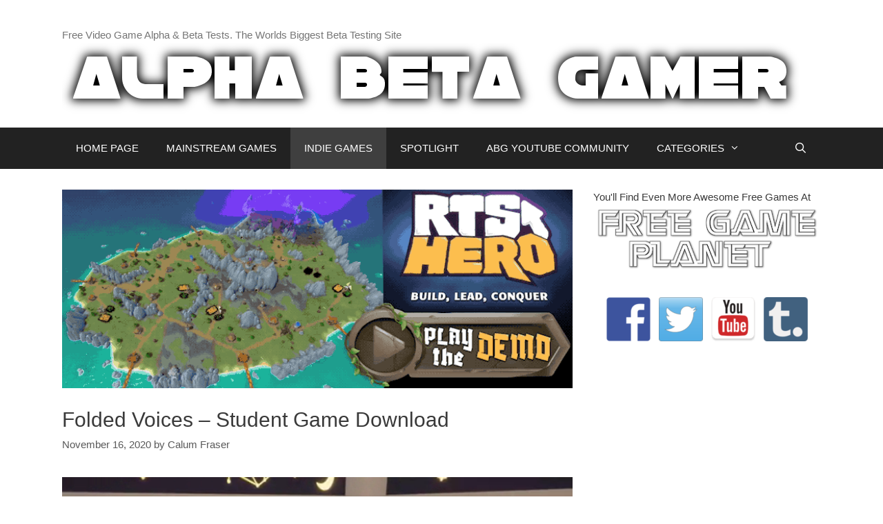

--- FILE ---
content_type: text/html; charset=UTF-8
request_url: https://www.alphabetagamer.com/folded-voices-student-game-download/
body_size: 12257
content:
<!DOCTYPE html><html dir=ltr lang=en-US prefix="og: https://ogp.me/ns#"><head><meta charset="UTF-8"><title>Folded Voices – Student Game Download | Alpha Beta Gamer</title><meta name="description" content="Folded Voices is a wonderful and uplifting little precision flying game where you attempt to pilot a paper plane through a children’s hospital to reach your friend. Created by a group of 12 students from Playgroundsquad Sweden, Folded Voices is a relaxing and wholesome little flying game wset in a large childrens hospital where you"><meta name="robots" content="max-image-preview:large"><meta name="keywords" content="download,folded voices,folded voices download,folded voices game,free games,indie games"><link rel=canonical href=https://www.alphabetagamer.com/folded-voices-student-game-download/ ><meta name="generator" content="All in One SEO (AIOSEO) 4.7.1.1"><meta property="og:locale" content="en_US"><meta property="og:site_name" content="Alpha Beta Gamer | Free Video Game Alpha &amp; Beta Tests. The Worlds Biggest Beta Testing Site"><meta property="og:type" content="article"><meta property="og:title" content="Folded Voices – Student Game Download | Alpha Beta Gamer"><meta property="og:description" content="Folded Voices is a wonderful and uplifting little precision flying game where you attempt to pilot a paper plane through a children’s hospital to reach your friend. Created by a group of 12 students from Playgroundsquad Sweden, Folded Voices is a relaxing and wholesome little flying game wset in a large childrens hospital where you"><meta property="og:url" content="https://www.alphabetagamer.com/folded-voices-student-game-download/"><meta property="og:image" content="https://www.alphabetagamer.com/wp-content/uploads/2020/11/Folded-Voices-game-download.jpg"><meta property="og:image:secure_url" content="https://www.alphabetagamer.com/wp-content/uploads/2020/11/Folded-Voices-game-download.jpg"><meta property="og:image:width" content="650"><meta property="og:image:height" content="366"><meta property="article:published_time" content="2020-11-16T15:33:53+00:00"><meta property="article:modified_time" content="2020-11-16T15:34:02+00:00"><meta property="article:publisher" content="https://www.facebook.com/AlphaBetaGamer/"><meta name="twitter:card" content="summary"><meta name="twitter:site" content="@gameralphabeta"><meta name="twitter:title" content="Folded Voices – Student Game Download | Alpha Beta Gamer"><meta name="twitter:description" content="Folded Voices is a wonderful and uplifting little precision flying game where you attempt to pilot a paper plane through a children’s hospital to reach your friend. Created by a group of 12 students from Playgroundsquad Sweden, Folded Voices is a relaxing and wholesome little flying game wset in a large childrens hospital where you"><meta name="twitter:creator" content="@gameralphabeta"><meta name="twitter:image" content="https://www.alphabetagamer.com/wp-content/uploads/2020/11/Folded-Voices-game-download.jpg"> <script type=application/ld+json class=aioseo-schema>{"@context":"https:\/\/schema.org","@graph":[{"@type":"Article","@id":"https:\/\/www.alphabetagamer.com\/folded-voices-student-game-download\/#article","name":"Folded Voices \u2013 Student Game Download | Alpha Beta Gamer","headline":"Folded Voices &#8211; Student Game Download","author":{"@id":"https:\/\/www.alphabetagamer.com\/author\/calum-fraser\/#author"},"publisher":{"@id":"https:\/\/www.alphabetagamer.com\/#organization"},"image":{"@type":"ImageObject","url":"https:\/\/www.alphabetagamer.com\/wp-content\/uploads\/2020\/11\/Folded-Voices-game-download.jpg","width":650,"height":366},"datePublished":"2020-11-16T15:33:53+00:00","dateModified":"2020-11-16T15:34:02+00:00","inLanguage":"en-US","mainEntityOfPage":{"@id":"https:\/\/www.alphabetagamer.com\/folded-voices-student-game-download\/#webpage"},"isPartOf":{"@id":"https:\/\/www.alphabetagamer.com\/folded-voices-student-game-download\/#webpage"},"articleSection":"Arcade, Download, Indie, Student Project Games, download, Folded Voices, Folded Voices download, Folded Voices game, free games, indie games"},{"@type":"BreadcrumbList","@id":"https:\/\/www.alphabetagamer.com\/folded-voices-student-game-download\/#breadcrumblist","itemListElement":[{"@type":"ListItem","@id":"https:\/\/www.alphabetagamer.com\/#listItem","position":1,"name":"Home","item":"https:\/\/www.alphabetagamer.com\/","nextItem":"https:\/\/www.alphabetagamer.com\/folded-voices-student-game-download\/#listItem"},{"@type":"ListItem","@id":"https:\/\/www.alphabetagamer.com\/folded-voices-student-game-download\/#listItem","position":2,"name":"Folded Voices - Student Game Download","previousItem":"https:\/\/www.alphabetagamer.com\/#listItem"}]},{"@type":"Organization","@id":"https:\/\/www.alphabetagamer.com\/#organization","name":"Alpha Beta Gamer","description":"Free Video Game Alpha & Beta Tests. The Worlds Biggest Beta Testing Site","url":"https:\/\/www.alphabetagamer.com\/","logo":{"@type":"ImageObject","url":"https:\/\/www.alphabetagamer.com\/wp-content\/uploads\/2020\/07\/abg-logo.jpg","@id":"https:\/\/www.alphabetagamer.com\/folded-voices-student-game-download\/#organizationLogo","width":341,"height":341},"image":{"@id":"https:\/\/www.alphabetagamer.com\/folded-voices-student-game-download\/#organizationLogo"},"sameAs":["https:\/\/www.facebook.com\/AlphaBetaGamer\/","https:\/\/twitter.com\/gameralphabeta","https:\/\/www.instagram.com\/alpha_beta_gamer\/?hl=en","https:\/\/www.youtube.com\/channel\/UCXKNiazqmuUi9CeX_kyDpjw","https:\/\/alpha-beta-gamer.tumblr.com\/"]},{"@type":"Person","@id":"https:\/\/www.alphabetagamer.com\/author\/calum-fraser\/#author","url":"https:\/\/www.alphabetagamer.com\/author\/calum-fraser\/","name":"Calum Fraser"},{"@type":"WebPage","@id":"https:\/\/www.alphabetagamer.com\/folded-voices-student-game-download\/#webpage","url":"https:\/\/www.alphabetagamer.com\/folded-voices-student-game-download\/","name":"Folded Voices \u2013 Student Game Download | Alpha Beta Gamer","description":"Folded Voices is a wonderful and uplifting little precision flying game where you attempt to pilot a paper plane through a children\u2019s hospital to reach your friend. Created by a group of 12 students from Playgroundsquad Sweden, Folded Voices is a relaxing and wholesome little flying game wset in a large childrens hospital where you","inLanguage":"en-US","isPartOf":{"@id":"https:\/\/www.alphabetagamer.com\/#website"},"breadcrumb":{"@id":"https:\/\/www.alphabetagamer.com\/folded-voices-student-game-download\/#breadcrumblist"},"author":{"@id":"https:\/\/www.alphabetagamer.com\/author\/calum-fraser\/#author"},"creator":{"@id":"https:\/\/www.alphabetagamer.com\/author\/calum-fraser\/#author"},"image":{"@type":"ImageObject","url":"https:\/\/www.alphabetagamer.com\/wp-content\/uploads\/2020\/11\/Folded-Voices-game-download.jpg","@id":"https:\/\/www.alphabetagamer.com\/folded-voices-student-game-download\/#mainImage","width":650,"height":366},"primaryImageOfPage":{"@id":"https:\/\/www.alphabetagamer.com\/folded-voices-student-game-download\/#mainImage"},"datePublished":"2020-11-16T15:33:53+00:00","dateModified":"2020-11-16T15:34:02+00:00"},{"@type":"WebSite","@id":"https:\/\/www.alphabetagamer.com\/#website","url":"https:\/\/www.alphabetagamer.com\/","name":"Alpha Beta Gamer","description":"Free Video Game Alpha & Beta Tests. The Worlds Biggest Beta Testing Site","inLanguage":"en-US","publisher":{"@id":"https:\/\/www.alphabetagamer.com\/#organization"}}]}</script> <meta name="viewport" content="width=device-width, initial-scale=1"><link rel=dns-prefetch href=//stats.wp.com><link rel=dns-prefetch href=//v0.wordpress.com><link rel=alternate type=application/rss+xml title="Alpha Beta Gamer &raquo; Feed" href=https://www.alphabetagamer.com/feed/ ><link rel=alternate type=application/rss+xml title="Alpha Beta Gamer &raquo; Comments Feed" href=https://www.alphabetagamer.com/comments/feed/ > <script>window._wpemojiSettings={"baseUrl":"https:\/\/s.w.org\/images\/core\/emoji\/15.0.3\/72x72\/","ext":".png","svgUrl":"https:\/\/s.w.org\/images\/core\/emoji\/15.0.3\/svg\/","svgExt":".svg","source":{"concatemoji":"https:\/\/www.alphabetagamer.com\/wp-includes\/js\/wp-emoji-release.min.js?ver=0c9e64c49971ed585167273ee1bcc785"}};!function(i,n){var o,s,e;function c(e){try{var t={supportTests:e,timestamp:(new Date).valueOf()};sessionStorage.setItem(o,JSON.stringify(t))}catch(e){}}function p(e,t,n){e.clearRect(0,0,e.canvas.width,e.canvas.height),e.fillText(t,0,0);var t=new Uint32Array(e.getImageData(0,0,e.canvas.width,e.canvas.height).data),r=(e.clearRect(0,0,e.canvas.width,e.canvas.height),e.fillText(n,0,0),new Uint32Array(e.getImageData(0,0,e.canvas.width,e.canvas.height).data));return t.every(function(e,t){return e===r[t]})}function u(e,t,n){switch(t){case"flag":return n(e,"\ud83c\udff3\ufe0f\u200d\u26a7\ufe0f","\ud83c\udff3\ufe0f\u200b\u26a7\ufe0f")?!1:!n(e,"\ud83c\uddfa\ud83c\uddf3","\ud83c\uddfa\u200b\ud83c\uddf3")&&!n(e,"\ud83c\udff4\udb40\udc67\udb40\udc62\udb40\udc65\udb40\udc6e\udb40\udc67\udb40\udc7f","\ud83c\udff4\u200b\udb40\udc67\u200b\udb40\udc62\u200b\udb40\udc65\u200b\udb40\udc6e\u200b\udb40\udc67\u200b\udb40\udc7f");case"emoji":return!n(e,"\ud83d\udc26\u200d\u2b1b","\ud83d\udc26\u200b\u2b1b")}return!1}function f(e,t,n){var r="undefined"!=typeof WorkerGlobalScope&&self instanceof WorkerGlobalScope?new OffscreenCanvas(300,150):i.createElement("canvas"),a=r.getContext("2d",{willReadFrequently:!0}),o=(a.textBaseline="top",a.font="600 32px Arial",{});return e.forEach(function(e){o[e]=t(a,e,n)}),o}function t(e){var t=i.createElement("script");t.src=e,t.defer=!0,i.head.appendChild(t)}"undefined"!=typeof Promise&&(o="wpEmojiSettingsSupports",s=["flag","emoji"],n.supports={everything:!0,everythingExceptFlag:!0},e=new Promise(function(e){i.addEventListener("DOMContentLoaded",e,{once:!0})}),new Promise(function(t){var n=function(){try{var e=JSON.parse(sessionStorage.getItem(o));if("object"==typeof e&&"number"==typeof e.timestamp&&(new Date).valueOf()<e.timestamp+604800&&"object"==typeof e.supportTests)return e.supportTests}catch(e){}return null}();if(!n){if("undefined"!=typeof Worker&&"undefined"!=typeof OffscreenCanvas&&"undefined"!=typeof URL&&URL.createObjectURL&&"undefined"!=typeof Blob)try{var e="postMessage("+f.toString()+"("+[JSON.stringify(s),u.toString(),p.toString()].join(",")+"));",r=new Blob([e],{type:"text/javascript"}),a=new Worker(URL.createObjectURL(r),{name:"wpTestEmojiSupports"});return void(a.onmessage=function(e){c(n=e.data),a.terminate(),t(n)})}catch(e){}c(n=f(s,u,p))}t(n)}).then(function(e){for(var t in e)n.supports[t]=e[t],n.supports.everything=n.supports.everything&&n.supports[t],"flag"!==t&&(n.supports.everythingExceptFlag=n.supports.everythingExceptFlag&&n.supports[t]);n.supports.everythingExceptFlag=n.supports.everythingExceptFlag&&!n.supports.flag,n.DOMReady=!1,n.readyCallback=function(){n.DOMReady=!0}}).then(function(){return e}).then(function(){var e;n.supports.everything||(n.readyCallback(),(e=n.source||{}).concatemoji?t(e.concatemoji):e.wpemoji&&e.twemoji&&(t(e.twemoji),t(e.wpemoji)))}))}((window,document),window._wpemojiSettings);</script> <style id=wp-emoji-styles-inline-css>img.wp-smiley,img.emoji{display:inline !important;border:none !important;box-shadow:none !important;height:1em !important;width:1em !important;margin:0 0.07em !important;vertical-align:-0.1em !important;background:none !important;padding:0 !important}</style><link rel=stylesheet id=wp-block-library-css href='https://www.alphabetagamer.com/wp-includes/css/dist/block-library/style.min.css?x92140&amp;ver=0c9e64c49971ed585167273ee1bcc785' media=all><link rel=stylesheet id=mediaelement-css href='https://www.alphabetagamer.com/wp-includes/js/mediaelement/mediaelementplayer-legacy.min.css?x92140&amp;ver=4.2.17' media=all><link rel=stylesheet id=wp-mediaelement-css href='https://www.alphabetagamer.com/wp-includes/js/mediaelement/wp-mediaelement.min.css?x92140&amp;ver=0c9e64c49971ed585167273ee1bcc785' media=all><style id=jetpack-sharing-buttons-style-inline-css>.jetpack-sharing-buttons__services-list{display:flex;flex-direction:row;flex-wrap:wrap;gap:0;list-style-type:none;margin:5px;padding:0}.jetpack-sharing-buttons__services-list.has-small-icon-size{font-size:12px}.jetpack-sharing-buttons__services-list.has-normal-icon-size{font-size:16px}.jetpack-sharing-buttons__services-list.has-large-icon-size{font-size:24px}.jetpack-sharing-buttons__services-list.has-huge-icon-size{font-size:36px}@media print{.jetpack-sharing-buttons__services-list{display:none!important}}.editor-styles-wrapper .wp-block-jetpack-sharing-buttons{gap:0;padding-inline-start:0}ul.jetpack-sharing-buttons__services-list.has-background{padding:1.25em 2.375em}</style><style id=classic-theme-styles-inline-css>.wp-block-button__link{color:#fff;background-color:#32373c;border-radius:9999px;box-shadow:none;text-decoration:none;padding:calc(.667em + 2px) calc(1.333em + 2px);font-size:1.125em}.wp-block-file__button{background:#32373c;color:#fff;text-decoration:none}</style><style id=global-styles-inline-css>/*<![CDATA[*/:root{--wp--preset--aspect-ratio--square:1;--wp--preset--aspect-ratio--4-3:4/3;--wp--preset--aspect-ratio--3-4:3/4;--wp--preset--aspect-ratio--3-2:3/2;--wp--preset--aspect-ratio--2-3:2/3;--wp--preset--aspect-ratio--16-9:16/9;--wp--preset--aspect-ratio--9-16:9/16;--wp--preset--color--black:#000;--wp--preset--color--cyan-bluish-gray:#abb8c3;--wp--preset--color--white:#fff;--wp--preset--color--pale-pink:#f78da7;--wp--preset--color--vivid-red:#cf2e2e;--wp--preset--color--luminous-vivid-orange:#ff6900;--wp--preset--color--luminous-vivid-amber:#fcb900;--wp--preset--color--light-green-cyan:#7bdcb5;--wp--preset--color--vivid-green-cyan:#00d084;--wp--preset--color--pale-cyan-blue:#8ed1fc;--wp--preset--color--vivid-cyan-blue:#0693e3;--wp--preset--color--vivid-purple:#9b51e0;--wp--preset--color--contrast:var(--contrast);--wp--preset--color--contrast-2:var(--contrast-2);--wp--preset--color--contrast-3:var(--contrast-3);--wp--preset--color--base:var(--base);--wp--preset--color--base-2:var(--base-2);--wp--preset--color--base-3:var(--base-3);--wp--preset--color--accent:var(--accent);--wp--preset--gradient--vivid-cyan-blue-to-vivid-purple:linear-gradient(135deg,rgba(6,147,227,1) 0%,rgb(155,81,224) 100%);--wp--preset--gradient--light-green-cyan-to-vivid-green-cyan:linear-gradient(135deg,rgb(122,220,180) 0%,rgb(0,208,130) 100%);--wp--preset--gradient--luminous-vivid-amber-to-luminous-vivid-orange:linear-gradient(135deg,rgba(252,185,0,1) 0%,rgba(255,105,0,1) 100%);--wp--preset--gradient--luminous-vivid-orange-to-vivid-red:linear-gradient(135deg,rgba(255,105,0,1) 0%,rgb(207,46,46) 100%);--wp--preset--gradient--very-light-gray-to-cyan-bluish-gray:linear-gradient(135deg,rgb(238,238,238) 0%,rgb(169,184,195) 100%);--wp--preset--gradient--cool-to-warm-spectrum:linear-gradient(135deg,rgb(74,234,220) 0%,rgb(151,120,209) 20%,rgb(207,42,186) 40%,rgb(238,44,130) 60%,rgb(251,105,98) 80%,rgb(254,248,76) 100%);--wp--preset--gradient--blush-light-purple:linear-gradient(135deg,rgb(255,206,236) 0%,rgb(152,150,240) 100%);--wp--preset--gradient--blush-bordeaux:linear-gradient(135deg,rgb(254,205,165) 0%,rgb(254,45,45) 50%,rgb(107,0,62) 100%);--wp--preset--gradient--luminous-dusk:linear-gradient(135deg,rgb(255,203,112) 0%,rgb(199,81,192) 50%,rgb(65,88,208) 100%);--wp--preset--gradient--pale-ocean:linear-gradient(135deg,rgb(255,245,203) 0%,rgb(182,227,212) 50%,rgb(51,167,181) 100%);--wp--preset--gradient--electric-grass:linear-gradient(135deg,rgb(202,248,128) 0%,rgb(113,206,126) 100%);--wp--preset--gradient--midnight:linear-gradient(135deg,rgb(2,3,129) 0%,rgb(40,116,252) 100%);--wp--preset--font-size--small:13px;--wp--preset--font-size--medium:20px;--wp--preset--font-size--large:36px;--wp--preset--font-size--x-large:42px;--wp--preset--spacing--20:0.44rem;--wp--preset--spacing--30:0.67rem;--wp--preset--spacing--40:1rem;--wp--preset--spacing--50:1.5rem;--wp--preset--spacing--60:2.25rem;--wp--preset--spacing--70:3.38rem;--wp--preset--spacing--80:5.06rem;--wp--preset--shadow--natural:6px 6px 9px rgba(0, 0, 0, 0.2);--wp--preset--shadow--deep:12px 12px 50px rgba(0, 0, 0, 0.4);--wp--preset--shadow--sharp:6px 6px 0px rgba(0, 0, 0, 0.2);--wp--preset--shadow--outlined:6px 6px 0px -3px rgba(255, 255, 255, 1), 6px 6px rgba(0, 0, 0, 1);--wp--preset--shadow--crisp:6px 6px 0px rgba(0, 0, 0, 1)}:where(.is-layout-flex){gap:0.5em}:where(.is-layout-grid){gap:0.5em}body .is-layout-flex{display:flex}.is-layout-flex{flex-wrap:wrap;align-items:center}.is-layout-flex>:is(*,div){margin:0}body .is-layout-grid{display:grid}.is-layout-grid>:is(*,div){margin:0}:where(.wp-block-columns.is-layout-flex){gap:2em}:where(.wp-block-columns.is-layout-grid){gap:2em}:where(.wp-block-post-template.is-layout-flex){gap:1.25em}:where(.wp-block-post-template.is-layout-grid){gap:1.25em}.has-black-color{color:var(--wp--preset--color--black) !important}.has-cyan-bluish-gray-color{color:var(--wp--preset--color--cyan-bluish-gray) !important}.has-white-color{color:var(--wp--preset--color--white) !important}.has-pale-pink-color{color:var(--wp--preset--color--pale-pink) !important}.has-vivid-red-color{color:var(--wp--preset--color--vivid-red) !important}.has-luminous-vivid-orange-color{color:var(--wp--preset--color--luminous-vivid-orange) !important}.has-luminous-vivid-amber-color{color:var(--wp--preset--color--luminous-vivid-amber) !important}.has-light-green-cyan-color{color:var(--wp--preset--color--light-green-cyan) !important}.has-vivid-green-cyan-color{color:var(--wp--preset--color--vivid-green-cyan) !important}.has-pale-cyan-blue-color{color:var(--wp--preset--color--pale-cyan-blue) !important}.has-vivid-cyan-blue-color{color:var(--wp--preset--color--vivid-cyan-blue) !important}.has-vivid-purple-color{color:var(--wp--preset--color--vivid-purple) !important}.has-black-background-color{background-color:var(--wp--preset--color--black) !important}.has-cyan-bluish-gray-background-color{background-color:var(--wp--preset--color--cyan-bluish-gray) !important}.has-white-background-color{background-color:var(--wp--preset--color--white) !important}.has-pale-pink-background-color{background-color:var(--wp--preset--color--pale-pink) !important}.has-vivid-red-background-color{background-color:var(--wp--preset--color--vivid-red) !important}.has-luminous-vivid-orange-background-color{background-color:var(--wp--preset--color--luminous-vivid-orange) !important}.has-luminous-vivid-amber-background-color{background-color:var(--wp--preset--color--luminous-vivid-amber) !important}.has-light-green-cyan-background-color{background-color:var(--wp--preset--color--light-green-cyan) !important}.has-vivid-green-cyan-background-color{background-color:var(--wp--preset--color--vivid-green-cyan) !important}.has-pale-cyan-blue-background-color{background-color:var(--wp--preset--color--pale-cyan-blue) !important}.has-vivid-cyan-blue-background-color{background-color:var(--wp--preset--color--vivid-cyan-blue) !important}.has-vivid-purple-background-color{background-color:var(--wp--preset--color--vivid-purple) !important}.has-black-border-color{border-color:var(--wp--preset--color--black) !important}.has-cyan-bluish-gray-border-color{border-color:var(--wp--preset--color--cyan-bluish-gray) !important}.has-white-border-color{border-color:var(--wp--preset--color--white) !important}.has-pale-pink-border-color{border-color:var(--wp--preset--color--pale-pink) !important}.has-vivid-red-border-color{border-color:var(--wp--preset--color--vivid-red) !important}.has-luminous-vivid-orange-border-color{border-color:var(--wp--preset--color--luminous-vivid-orange) !important}.has-luminous-vivid-amber-border-color{border-color:var(--wp--preset--color--luminous-vivid-amber) !important}.has-light-green-cyan-border-color{border-color:var(--wp--preset--color--light-green-cyan) !important}.has-vivid-green-cyan-border-color{border-color:var(--wp--preset--color--vivid-green-cyan) !important}.has-pale-cyan-blue-border-color{border-color:var(--wp--preset--color--pale-cyan-blue) !important}.has-vivid-cyan-blue-border-color{border-color:var(--wp--preset--color--vivid-cyan-blue) !important}.has-vivid-purple-border-color{border-color:var(--wp--preset--color--vivid-purple) !important}.has-vivid-cyan-blue-to-vivid-purple-gradient-background{background:var(--wp--preset--gradient--vivid-cyan-blue-to-vivid-purple) !important}.has-light-green-cyan-to-vivid-green-cyan-gradient-background{background:var(--wp--preset--gradient--light-green-cyan-to-vivid-green-cyan) !important}.has-luminous-vivid-amber-to-luminous-vivid-orange-gradient-background{background:var(--wp--preset--gradient--luminous-vivid-amber-to-luminous-vivid-orange) !important}.has-luminous-vivid-orange-to-vivid-red-gradient-background{background:var(--wp--preset--gradient--luminous-vivid-orange-to-vivid-red) !important}.has-very-light-gray-to-cyan-bluish-gray-gradient-background{background:var(--wp--preset--gradient--very-light-gray-to-cyan-bluish-gray) !important}.has-cool-to-warm-spectrum-gradient-background{background:var(--wp--preset--gradient--cool-to-warm-spectrum) !important}.has-blush-light-purple-gradient-background{background:var(--wp--preset--gradient--blush-light-purple) !important}.has-blush-bordeaux-gradient-background{background:var(--wp--preset--gradient--blush-bordeaux) !important}.has-luminous-dusk-gradient-background{background:var(--wp--preset--gradient--luminous-dusk) !important}.has-pale-ocean-gradient-background{background:var(--wp--preset--gradient--pale-ocean) !important}.has-electric-grass-gradient-background{background:var(--wp--preset--gradient--electric-grass) !important}.has-midnight-gradient-background{background:var(--wp--preset--gradient--midnight) !important}.has-small-font-size{font-size:var(--wp--preset--font-size--small) !important}.has-medium-font-size{font-size:var(--wp--preset--font-size--medium) !important}.has-large-font-size{font-size:var(--wp--preset--font-size--large) !important}.has-x-large-font-size{font-size:var(--wp--preset--font-size--x-large) !important}:where(.wp-block-post-template.is-layout-flex){gap:1.25em}:where(.wp-block-post-template.is-layout-grid){gap:1.25em}:where(.wp-block-columns.is-layout-flex){gap:2em}:where(.wp-block-columns.is-layout-grid){gap:2em}:root :where(.wp-block-pullquote){font-size:1.5em;line-height:1.6}/*]]>*/</style><link rel=stylesheet id=generate-style-grid-css href='https://www.alphabetagamer.com/wp-content/themes/generatepress/assets/css/unsemantic-grid.min.css?x92140&amp;ver=3.5.1' media=all><link rel=stylesheet id=generate-style-css href='https://www.alphabetagamer.com/wp-content/themes/generatepress/assets/css/style.min.css?x92140&amp;ver=3.5.1' media=all><style id=generate-style-inline-css>/*<![CDATA[*/body{background-color:#fff;color:#3a3a3a}a{color:#1e73be}a:hover,a:focus,a:active{color:#000}body .grid-container{max-width:1100px}.wp-block-group__inner-container{max-width:1100px;margin-left:auto;margin-right:auto}.navigation-search{position:absolute;left:-99999px;pointer-events:none;visibility:hidden;z-index:20;width:100%;top:0;transition:opacity 100ms ease-in-out;opacity:0}.navigation-search.nav-search-active{left:0;right:0;pointer-events:auto;visibility:visible;opacity:1}.navigation-search input[type="search"]{outline:0;border:0;vertical-align:bottom;line-height:1;opacity:0.9;width:100%;z-index:20;border-radius:0;-webkit-appearance:none;height:60px}.navigation-search input::-ms-clear{display:none;width:0;height:0}.navigation-search input::-ms-reveal{display:none;width:0;height:0}.navigation-search input::-webkit-search-decoration, .navigation-search input::-webkit-search-cancel-button, .navigation-search input::-webkit-search-results-button, .navigation-search input::-webkit-search-results-decoration{display:none}.main-navigation li.search-item{z-index:21}li.search-item.active{transition:opacity 100ms ease-in-out}.nav-left-sidebar .main-navigation li.search-item.active,.nav-right-sidebar .main-navigation li.search-item.active{width:auto;display:inline-block;float:right}.gen-sidebar-nav .navigation-search{top:auto;bottom:0}:root{--contrast:#222;--contrast-2:#575760;--contrast-3:#b2b2be;--base:#f0f0f0;--base-2:#f7f8f9;--base-3:#fff;--accent:#1e73be}:root .has-contrast-color{color:var(--contrast)}:root .has-contrast-background-color{background-color:var(--contrast)}:root .has-contrast-2-color{color:var(--contrast-2)}:root .has-contrast-2-background-color{background-color:var(--contrast-2)}:root .has-contrast-3-color{color:var(--contrast-3)}:root .has-contrast-3-background-color{background-color:var(--contrast-3)}:root .has-base-color{color:var(--base)}:root .has-base-background-color{background-color:var(--base)}:root .has-base-2-color{color:var(--base-2)}:root .has-base-2-background-color{background-color:var(--base-2)}:root .has-base-3-color{color:var(--base-3)}:root .has-base-3-background-color{background-color:var(--base-3)}:root .has-accent-color{color:var(--accent)}:root .has-accent-background-color{background-color:var(--accent)}body,button,input,select,textarea{font-family:Arial,Helvetica,sans-serif;font-size:18px}body{line-height:1.5}.entry-content>[class*="wp-block-"]:not(:last-child):not(.wp-block-heading){margin-bottom:1.5em}.main-title{font-size:45px}.main-navigation .main-nav ul ul li a{font-size:14px}.widget-title{font-size:29px}.sidebar .widget, .footer-widgets .widget{font-size:15px}h1{font-weight:300;font-size:30px}h2{font-weight:300;font-size:30px}h3{font-size:20px}h4{font-size:inherit}h5{font-size:inherit}@media (max-width:768px){.main-title{font-size:30px}h1{font-size:30px}h2{font-size:25px}}.top-bar{background-color:#636363;color:#fff}.top-bar a{color:#fff}.top-bar a:hover{color:#303030}.site-header{background-color:#fff;color:#3a3a3a}.site-header a{color:#3a3a3a}.main-title a,.main-title a:hover{color:#222}.site-description{color:#757575}.main-navigation,.main-navigation ul ul{background-color:#222}.main-navigation .main-nav ul li a, .main-navigation .menu-toggle, .main-navigation .menu-bar-items{color:#fff}.main-navigation .main-nav ul li:not([class*="current-menu-"]):hover > a, .main-navigation .main-nav ul li:not([class*="current-menu-"]):focus > a, .main-navigation .main-nav ul li.sfHover:not([class*="current-menu-"]) > a, .main-navigation .menu-bar-item:hover > a, .main-navigation .menu-bar-item.sfHover>a{color:#fff;background-color:#3f3f3f}button.menu-toggle:hover,button.menu-toggle:focus,.main-navigation .mobile-bar-items a,.main-navigation .mobile-bar-items a:hover,.main-navigation .mobile-bar-items a:focus{color:#fff}.main-navigation .main-nav ul li[class*="current-menu-"]>a{color:#fff;background-color:#3f3f3f}.navigation-search input[type="search"],.navigation-search input[type="search"]:active, .navigation-search input[type="search"]:focus, .main-navigation .main-nav ul li.search-item.active > a, .main-navigation .menu-bar-items .search-item.active>a{color:#fff;background-color:#3f3f3f}.main-navigation ul ul{background-color:#3f3f3f}.main-navigation .main-nav ul ul li a{color:#fff}.main-navigation .main-nav ul ul li:not([class*="current-menu-"]):hover > a,.main-navigation .main-nav ul ul li:not([class*="current-menu-"]):focus > a, .main-navigation .main-nav ul ul li.sfHover:not([class*="current-menu-"])>a{color:#fff;background-color:#4f4f4f}.main-navigation .main-nav ul ul li[class*="current-menu-"]>a{color:#fff;background-color:#4f4f4f}.separate-containers .inside-article, .separate-containers .comments-area, .separate-containers .page-header, .one-container .container, .separate-containers .paging-navigation,.inside-page-header{background-color:#fff}.entry-meta{color:#595959}.entry-meta a{color:#595959}.entry-meta a:hover{color:#1e73be}.sidebar .widget{background-color:#fff}.sidebar .widget .widget-title{color:#000}.footer-widgets{background-color:#fff}.footer-widgets .widget-title{color:#000}.site-info{color:#fff;background-color:#222}.site-info a{color:#fff}.site-info a:hover{color:#606060}.footer-bar .widget_nav_menu .current-menu-item a{color:#606060}input[type="text"],input[type="email"],input[type="url"],input[type="password"],input[type="search"],input[type="tel"],input[type="number"],textarea,select{color:#666;background-color:#fafafa;border-color:#ccc}input[type="text"]:focus,input[type="email"]:focus,input[type="url"]:focus,input[type="password"]:focus,input[type="search"]:focus,input[type="tel"]:focus,input[type="number"]:focus,textarea:focus,select:focus{color:#666;background-color:#fff;border-color:#bfbfbf}button,html input[type="button"],input[type="reset"],input[type="submit"],a.button,a.wp-block-button__link:not(.has-background){color:#fff;background-color:#666}button:hover,html input[type="button"]:hover,input[type="reset"]:hover,input[type="submit"]:hover,a.button:hover,button:focus,html input[type="button"]:focus,input[type="reset"]:focus,input[type="submit"]:focus,a.button:focus,a.wp-block-button__link:not(.has-background):active,a.wp-block-button__link:not(.has-background):focus,a.wp-block-button__link:not(.has-background):hover{color:#fff;background-color:#3f3f3f}a.generate-back-to-top{background-color:rgba( 0,0,0,0.4 );color:#fff}a.generate-back-to-top:hover,a.generate-back-to-top:focus{background-color:rgba( 0,0,0,0.6 );color:#fff}:root{--gp-search-modal-bg-color:var(--base-3);--gp-search-modal-text-color:var(--contrast);--gp-search-modal-overlay-bg-color:rgba(0,0,0,0.2)}@media (max-width:768px){.main-navigation .menu-bar-item:hover > a, .main-navigation .menu-bar-item.sfHover>a{background:none;color:#fff}}.inside-top-bar{padding:10px}.inside-header{padding:40px 40px 20px 40px}.separate-containers .inside-article, .separate-containers .comments-area, .separate-containers .page-header, .separate-containers .paging-navigation, .one-container .site-content,.inside-page-header{padding:20px 0px 10px 0px}.site-main .wp-block-group__inner-container{padding:20px 0px 10px 0px}.entry-content .alignwide, body:not(.no-sidebar) .entry-content .alignfull{margin-left:-0px;width:calc(100% + 0px);max-width:calc(100% + 0px)}.one-container.right-sidebar .site-main,.one-container.both-right .site-main{margin-right:0px}.one-container.left-sidebar .site-main,.one-container.both-left .site-main{margin-left:0px}.one-container.both-sidebars .site-main{margin:0px}.separate-containers .widget, .separate-containers .site-main > *, .separate-containers .page-header, .widget-area .main-navigation{margin-bottom:30px}.separate-containers .site-main{margin:30px}.both-right.separate-containers .inside-left-sidebar{margin-right:15px}.both-right.separate-containers .inside-right-sidebar{margin-left:15px}.both-left.separate-containers .inside-left-sidebar{margin-right:15px}.both-left.separate-containers .inside-right-sidebar{margin-left:15px}.separate-containers .page-header-image, .separate-containers .page-header-contained, .separate-containers .page-header-image-single, .separate-containers .page-header-content-single{margin-top:30px}.separate-containers .inside-right-sidebar, .separate-containers .inside-left-sidebar{margin-top:30px;margin-bottom:30px}.rtl .menu-item-has-children .dropdown-menu-toggle{padding-left:20px}.rtl .main-navigation .main-nav ul li.menu-item-has-children>a{padding-right:20px}.widget-area .widget{padding:0px}.site-info{padding:20px}@media (max-width:768px){.separate-containers .inside-article, .separate-containers .comments-area, .separate-containers .page-header, .separate-containers .paging-navigation, .one-container .site-content,.inside-page-header{padding:30px}.site-main .wp-block-group__inner-container{padding:30px}.site-info{padding-right:10px;padding-left:10px}.entry-content .alignwide, body:not(.no-sidebar) .entry-content .alignfull{margin-left:-30px;width:calc(100% + 60px);max-width:calc(100% + 60px)}}@media (max-width:768px){.main-navigation .menu-toggle,.main-navigation .mobile-bar-items,.sidebar-nav-mobile:not(#sticky-placeholder){display:block}.main-navigation ul,.gen-sidebar-nav{display:none}[class*="nav-float-"] .site-header .inside-header>*{float:none;clear:both}}/*]]>*/</style><link rel=stylesheet id=generate-mobile-style-css href='https://www.alphabetagamer.com/wp-content/themes/generatepress/assets/css/mobile.min.css?x92140&amp;ver=3.5.1' media=all><link rel=stylesheet id=generate-font-icons-css href='https://www.alphabetagamer.com/wp-content/themes/generatepress/assets/css/components/font-icons.min.css?x92140&amp;ver=3.5.1' media=all><link rel=stylesheet id=jetpack_css-css href='https://www.alphabetagamer.com/wp-content/plugins/jetpack/css/jetpack.css?x92140&amp;ver=13.8.2' media=all><link rel=https://api.w.org/ href=https://www.alphabetagamer.com/wp-json/ ><link rel=alternate title=JSON type=application/json href=https://www.alphabetagamer.com/wp-json/wp/v2/posts/51091><link rel=EditURI type=application/rsd+xml title=RSD href=https://www.alphabetagamer.com/xmlrpc.php?rsd><link rel=shortlink href=https://wp.me/p4tgqv-di3><link rel=alternate title="oEmbed (JSON)" type=application/json+oembed href="https://www.alphabetagamer.com/wp-json/oembed/1.0/embed?url=https%3A%2F%2Fwww.alphabetagamer.com%2Ffolded-voices-student-game-download%2F"><link rel=alternate title="oEmbed (XML)" type=text/xml+oembed href="https://www.alphabetagamer.com/wp-json/oembed/1.0/embed?url=https%3A%2F%2Fwww.alphabetagamer.com%2Ffolded-voices-student-game-download%2F&#038;format=xml"><style>img#wpstats{display:none}</style><link rel=icon href=https://www.alphabetagamer.com/wp-content/uploads/2025/05/512-150x150.png?x92140 sizes=32x32><link rel=icon href=https://www.alphabetagamer.com/wp-content/uploads/2025/05/512-300x300.png?x92140 sizes=192x192><link rel=apple-touch-icon href=https://www.alphabetagamer.com/wp-content/uploads/2025/05/512-300x300.png?x92140><meta name="msapplication-TileImage" content="https://www.alphabetagamer.com/wp-content/uploads/2025/05/512-300x300.png"><style id=wp-custom-css>@media only screen and (max-width: 500px){html,body{overflow-x:hidden}}</style></head><body data-rsssl=1 class="post-template-default single single-post postid-51091 single-format-standard wp-custom-logo wp-embed-responsive post-image-above-header post-image-aligned-center right-sidebar nav-below-header separate-containers fluid-header active-footer-widgets-0 nav-search-enabled nav-aligned-left header-aligned-left dropdown-hover" itemtype=https://schema.org/Blog itemscope> <a class="screen-reader-text skip-link" href=#content title="Skip to content">Skip to content</a><header class=site-header id=masthead aria-label=Site  itemtype=https://schema.org/WPHeader itemscope><div class="inside-header grid-container grid-parent"><div class=site-branding><p class=site-description itemprop=description>Free Video Game Alpha & Beta Tests. The Worlds Biggest Beta Testing Site</p></div><div class=site-logo> <a href=https://www.alphabetagamer.com/ rel=home> <img class="header-image is-logo-image" alt="Alpha Beta Gamer" src=https://www.alphabetagamer.com/wp-content/uploads/2014/04/ALPHA-BETA-GAMER-LOGO.png?x92140> </a></div></div></header><nav class="main-navigation sub-menu-right" id=site-navigation aria-label=Primary  itemtype=https://schema.org/SiteNavigationElement itemscope><div class="inside-navigation grid-container grid-parent"><form method=get class="search-form navigation-search" action=https://www.alphabetagamer.com/ > <input type=search class=search-field value name=s title=Search></form><div class=mobile-bar-items> <span class=search-item> <a aria-label="Open Search Bar" href=#> </a> </span></div> <button class=menu-toggle aria-controls=primary-menu aria-expanded=false> <span class=mobile-menu>Menu</span>		</button><div id=primary-menu class=main-nav><ul id=menu-main-menu class=" menu sf-menu"><li id=menu-item-43 class="menu-item menu-item-type-custom menu-item-object-custom menu-item-home menu-item-43"><a href=https://www.alphabetagamer.com/ >HOME PAGE</a></li> <li id=menu-item-449 class="menu-item menu-item-type-taxonomy menu-item-object-category menu-item-449"><a href=https://www.alphabetagamer.com/category/mainstream/ >MAINSTREAM GAMES</a></li> <li id=menu-item-450 class="menu-item menu-item-type-taxonomy menu-item-object-category current-post-ancestor current-menu-parent current-post-parent menu-item-450"><a href=https://www.alphabetagamer.com/category/indie/ >INDIE GAMES</a></li> <li id=menu-item-10920 class="menu-item menu-item-type-taxonomy menu-item-object-category menu-item-10920"><a href=https://www.alphabetagamer.com/category/alpha-beta-spotlight/ >SPOTLIGHT</a></li> <li id=menu-item-10068 class="menu-item menu-item-type-post_type menu-item-object-page menu-item-10068"><a href=https://www.alphabetagamer.com/abg-youtube-community/ >ABG YOUTUBE COMMUNITY</a></li> <li id=menu-item-20167 class="menu-item menu-item-type-post_type menu-item-object-page menu-item-has-children menu-item-20167"><a href=https://www.alphabetagamer.com/categories/ >CATEGORIES<span role=presentation class=dropdown-menu-toggle></span></a><ul class=sub-menu> <li id=menu-item-20168 class="menu-item menu-item-type-taxonomy menu-item-object-category menu-item-20168"><a href=https://www.alphabetagamer.com/category/adventure/ >Adventure</a></li> <li id=menu-item-20169 class="menu-item menu-item-type-taxonomy menu-item-object-category current-post-ancestor current-menu-parent current-post-parent menu-item-20169"><a href=https://www.alphabetagamer.com/category/arcade/ >Arcade</a></li> <li id=menu-item-20171 class="menu-item menu-item-type-taxonomy menu-item-object-category menu-item-20171"><a href=https://www.alphabetagamer.com/category/browser-game/ >Browser Game</a></li> <li id=menu-item-20172 class="menu-item menu-item-type-taxonomy menu-item-object-category menu-item-20172"><a href=https://www.alphabetagamer.com/category/console-games/ >Console Games</a></li> <li id=menu-item-20173 class="menu-item menu-item-type-taxonomy menu-item-object-category current-post-ancestor current-menu-parent current-post-parent menu-item-20173"><a href=https://www.alphabetagamer.com/category/download-2/ >Download</a></li> <li id=menu-item-20174 class="menu-item menu-item-type-taxonomy menu-item-object-category menu-item-20174"><a href=https://www.alphabetagamer.com/category/driving-games/ >Driving games</a></li> <li id=menu-item-20175 class="menu-item menu-item-type-taxonomy menu-item-object-category menu-item-20175"><a href=https://www.alphabetagamer.com/category/fighting-games/ >Fighting games</a></li> <li id=menu-item-20176 class="menu-item menu-item-type-taxonomy menu-item-object-category menu-item-20176"><a href=https://www.alphabetagamer.com/category/fps/ >FPS</a></li> <li id=menu-item-20177 class="menu-item menu-item-type-taxonomy menu-item-object-category menu-item-20177"><a href=https://www.alphabetagamer.com/category/funny-games/ >Funny games</a></li> <li id=menu-item-20178 class="menu-item menu-item-type-taxonomy menu-item-object-category menu-item-20178"><a href=https://www.alphabetagamer.com/category/horror/ >Horror</a></li> <li id=menu-item-20179 class="menu-item menu-item-type-taxonomy menu-item-object-category current-post-ancestor current-menu-parent current-post-parent menu-item-20179"><a href=https://www.alphabetagamer.com/category/indie/ >Indie</a></li> <li id=menu-item-20180 class="menu-item menu-item-type-taxonomy menu-item-object-category menu-item-20180"><a href=https://www.alphabetagamer.com/category/ios-android/ >iOS &#038; Android</a></li> <li id=menu-item-20181 class="menu-item menu-item-type-taxonomy menu-item-object-category menu-item-20181"><a href=https://www.alphabetagamer.com/category/kickstarter/ >Kickstarter</a></li> <li id=menu-item-20182 class="menu-item menu-item-type-taxonomy menu-item-object-category menu-item-20182"><a href=https://www.alphabetagamer.com/category/mac/ >Mac</a></li> <li id=menu-item-20183 class="menu-item menu-item-type-taxonomy menu-item-object-category menu-item-20183"><a href=https://www.alphabetagamer.com/category/mainstream/ >Mainstream</a></li> <li id=menu-item-20184 class="menu-item menu-item-type-taxonomy menu-item-object-category menu-item-20184"><a href=https://www.alphabetagamer.com/category/mmo/ >MMO</a></li> <li id=menu-item-20185 class="menu-item menu-item-type-taxonomy menu-item-object-category menu-item-20185"><a href=https://www.alphabetagamer.com/category/mobas/ >MOBAs</a></li> <li id=menu-item-20186 class="menu-item menu-item-type-taxonomy menu-item-object-category menu-item-20186"><a href=https://www.alphabetagamer.com/category/multiplayer/ >Multiplayer</a></li> <li id=menu-item-20187 class="menu-item menu-item-type-taxonomy menu-item-object-category menu-item-20187"><a href=https://www.alphabetagamer.com/category/music/ >Music</a></li> <li id=menu-item-20188 class="menu-item menu-item-type-taxonomy menu-item-object-category menu-item-20188"><a href=https://www.alphabetagamer.com/category/oculus-rift/ >Oculus Rift</a></li> <li id=menu-item-20189 class="menu-item menu-item-type-taxonomy menu-item-object-category menu-item-20189"><a href=https://www.alphabetagamer.com/category/platformer/ >Platformer</a></li> <li id=menu-item-20190 class="menu-item menu-item-type-taxonomy menu-item-object-category menu-item-20190"><a href=https://www.alphabetagamer.com/category/puzzle/ >Puzzle</a></li> <li id=menu-item-20191 class="menu-item menu-item-type-taxonomy menu-item-object-category menu-item-20191"><a href=https://www.alphabetagamer.com/category/qwop/ >QWOP</a></li> <li id=menu-item-20192 class="menu-item menu-item-type-taxonomy menu-item-object-category menu-item-20192"><a href=https://www.alphabetagamer.com/category/retro/ >Retro</a></li> <li id=menu-item-20193 class="menu-item menu-item-type-taxonomy menu-item-object-category menu-item-20193"><a href=https://www.alphabetagamer.com/category/roguelike/ >Roguelike</a></li> <li id=menu-item-20194 class="menu-item menu-item-type-taxonomy menu-item-object-category menu-item-20194"><a href=https://www.alphabetagamer.com/category/rpg/ >RPG</a></li> <li id=menu-item-20195 class="menu-item menu-item-type-taxonomy menu-item-object-category menu-item-20195"><a href=https://www.alphabetagamer.com/category/sandbox/ >Sandbox</a></li> <li id=menu-item-20196 class="menu-item menu-item-type-taxonomy menu-item-object-category menu-item-20196"><a href=https://www.alphabetagamer.com/category/simulation/ >Simulation</a></li> <li id=menu-item-20197 class="menu-item menu-item-type-taxonomy menu-item-object-category menu-item-20197"><a href=https://www.alphabetagamer.com/category/sport-games/ >Sport games</a></li> <li id=menu-item-20198 class="menu-item menu-item-type-taxonomy menu-item-object-category menu-item-20198"><a href=https://www.alphabetagamer.com/category/stealth/ >Stealth</a></li> <li id=menu-item-20199 class="menu-item menu-item-type-taxonomy menu-item-object-category menu-item-20199"><a href=https://www.alphabetagamer.com/category/steam-2/ >Steam</a></li> <li id=menu-item-20200 class="menu-item menu-item-type-taxonomy menu-item-object-category menu-item-20200"><a href=https://www.alphabetagamer.com/category/strategy/ >Strategy</a></li> <li id=menu-item-20201 class="menu-item menu-item-type-taxonomy menu-item-object-category menu-item-20201"><a href=https://www.alphabetagamer.com/category/trading-card-games/ >Trading Card Games</a></li> <li id=menu-item-20202 class="menu-item menu-item-type-taxonomy menu-item-object-category menu-item-20202"><a href=https://www.alphabetagamer.com/category/uncategorized/ >Uncategorized</a></li></ul> </li> <li class="search-item menu-item-align-right"><a aria-label="Open Search Bar" href=#></a></li></ul></div></div></nav><div class="site grid-container container hfeed grid-parent" id=page><div class=site-content id=content><div class="content-area grid-parent mobile-grid-100 grid-70 tablet-grid-70" id=primary><main class=site-main id=main> <a title=RTSHero href=https://store.steampowered.com/app/2499940/RTS_Hero/ target=_blank rel="noopener sponsored"><img class="alignnone size-full wp-image-69280" src=https://www.alphabetagamer.com/wp-content/uploads/2025/12/RTS-Hero-4.gif?x92140 alt width=100% height=auto></a><article id=post-51091 class="post-51091 post type-post status-publish format-standard has-post-thumbnail hentry category-arcade category-download-2 category-indie category-student-project-games tag-download tag-folded-voices tag-folded-voices-download tag-folded-voices-game tag-free-games tag-indie-games" itemtype=https://schema.org/CreativeWork itemscope><div class=inside-article><header class=entry-header><h1 class="entry-title" itemprop="headline">Folded Voices &#8211; Student Game Download</h1><div class=entry-meta> <span class=posted-on><time class="entry-date published" datetime=2020-11-16T15:33:53+00:00 itemprop=datePublished>November 16, 2020</time></span> <span class=byline>by <span class="author vcard" itemprop=author itemtype=https://schema.org/Person itemscope><a class="url fn n" href=https://www.alphabetagamer.com/author/calum-fraser/ title="View all posts by Calum Fraser" rel=author itemprop=url><span class=author-name itemprop=name>Calum Fraser</span></a></span></span></div></header><div class=entry-content itemprop=text><p><video class="video media" id=video-Folded-Voices alt="Folded Voices game download" width=100% height=auto autoplay playsinline loop muted preload=auto poster=https://www.alphabetagamer.com/wp-content/uploads/2020/11/Folded-Voices-game-download.jpg tabindex=-1 style="max-width: 740px; margin: 0px auto; display: block;"><source src=https://www.alphabetagamer.com/wp-content/uploads/2020/11/Folded-Voices-game-download.webm?x92140 type=video/webm><source src=https://www.alphabetagamer.com/wp-content/uploads/2020/11/Folded-Voices-game-download.mp4 type=video/mp4></video></p><p><em>Folded Voices</em> is a wonderful and uplifting little precision flying game where you attempt to pilot a paper plane through a children’s hospital to reach your friend.</p><p>Created by a group of 12 students from Playgroundsquad Sweden, <em>Folded Voices</em> is a relaxing and wholesome little flying game wset in a large childrens hospital where you send messages to your friend via paper planes. You pilot one of these paper planes as it swoops through the corridors of the hospital, avoiding hazards and collecting scraps of paper along the way.</p><p>The paper plane is controlled using your mouse and is very easy to maneuver (though there is one tricky section where you go down a stairwell). The hospital is surprisingly massive, taking around 10 to 15 minutes to fly through and the environment is packed full of fun little details. It’s also worth taking the time to grab as many of the scraps of paper as possible as the reveal for what they are at the end is delightful.</p><p>It’s a fantastic little game with a heartwarming premise, high quality visual design and wonderfully uplifting audio score. The mouse-based controls work really well and it makes for a very chilled out and easily accessible flying experience. Highly recommended.</p><p><a href=https://hattoman.itch.io/folded-voices target=_blank rel="nofollow noopener noreferrer">Download Folded Voices Here</a> (Windows)</p><p><script async src=https://pagead2.googlesyndication.com/pagead/js/adsbygoogle.js></script>  <ins class=adsbygoogle style=display:inline-block;width:728px;height:90px data-ad-client=ca-pub-7383502787775729 data-ad-slot=4942520647></ins> <script>(adsbygoogle=window.adsbygoogle||[]).push({});</script></p></div><footer class=entry-meta aria-label="Entry meta"> <span class=cat-links><span class=screen-reader-text>Categories </span><a href=https://www.alphabetagamer.com/category/arcade/ rel="category tag">Arcade</a>, <a href=https://www.alphabetagamer.com/category/download-2/ rel="category tag">Download</a>, <a href=https://www.alphabetagamer.com/category/indie/ rel="category tag">Indie</a>, <a href=https://www.alphabetagamer.com/category/student-project-games/ rel="category tag">Student Project Games</a></span> <span class=tags-links><span class=screen-reader-text>Tags </span><a href=https://www.alphabetagamer.com/tag/download/ rel=tag>download</a>, <a href=https://www.alphabetagamer.com/tag/folded-voices/ rel=tag>Folded Voices</a>, <a href=https://www.alphabetagamer.com/tag/folded-voices-download/ rel=tag>Folded Voices download</a>, <a href=https://www.alphabetagamer.com/tag/folded-voices-game/ rel=tag>Folded Voices game</a>, <a href=https://www.alphabetagamer.com/tag/free-games/ rel=tag>free games</a>, <a href=https://www.alphabetagamer.com/tag/indie-games/ rel=tag>indie games</a></span><nav id=nav-below class=post-navigation aria-label=Posts><div class=nav-previous><span class=prev><a href=https://www.alphabetagamer.com/lo-fi-room-alpha-download/ rel=prev>Lo-Fi Room &#8211; Alpha Download</a></span></div><div class=nav-next><span class=next><a href=https://www.alphabetagamer.com/paper-pilgrim-the-crystal-case-prototype-download/ rel=next>Paper Pilgrim: The Crystal Case &#8211; Prototype Download</a></span></div></nav></footer></div></article></main></div><div class="widget-area sidebar is-right-sidebar grid-30 tablet-grid-30 grid-parent" id=right-sidebar><div class=inside-right-sidebar><aside id=custom_html-7 class="widget_text widget inner-padding widget_custom_html"><div class="textwidget custom-html-widget">You'll Find Even More Awesome Free Games At <a href=https://www.freegameplanet.com/ target=_blank rel="nofollow noopener"><img class="alignnone size-full wp-image-37061" src=https://www.alphabetagamer.com/wp-content/uploads/2018/10/Free-Game-Planet-white.png?x92140 alt width=340 height=101></a></div></aside><aside id=custom_html-2 class="widget_text widget inner-padding widget_custom_html"><div class="textwidget custom-html-widget"><p style="text-align: center;"><a href=https://www.facebook.com/AlphaBetaGamer/ target=_blank rel="attachment noopener wp-att-37049"><img class="alignnone size-full wp-image-37049" src=https://www.alphabetagamer.com/wp-content/uploads/2018/10/facebookgame.png?x92140 alt width=64 height=64></a>   <a href=https://twitter.com/gameralphabeta target=_blank rel="attachment noopener wp-att-37051"><img class="alignnone size-full wp-image-37051" src=https://www.alphabetagamer.com/wp-content/uploads/2018/10/twittergame.png?x92140 alt width=64 height=64></a>   <a href=https://www.youtube.com/channel/UCXKNiazqmuUi9CeX_kyDpjw target=_blank rel="attachment noopener wp-att-37053"><img class="alignnone size-full wp-image-37053" src=https://www.alphabetagamer.com/wp-content/uploads/2018/10/youtubegame.png?x92140 alt width=64 height=64></a>   <a href=http://alpha-beta-gamer.tumblr.com target=_blank rel="attachment noopener wp-att-37054"><img class="alignnone size-full wp-image-37054" src=https://www.alphabetagamer.com/wp-content/uploads/2018/10/tumblrgame.png?x92140 alt width=64 height=64></a></p></div></aside><aside id=custom_html-6 class="widget_text widget inner-padding widget_custom_html"><div class="textwidget custom-html-widget"><script async src=//pagead2.googlesyndication.com/pagead/js/adsbygoogle.js?x92140></script>  <ins class=adsbygoogle style=display:block data-ad-client=ca-pub-7383502787775729 data-ad-slot=6405260641 data-ad-format=rectangle data-full-width-responsive=true></ins> <script>(adsbygoogle=window.adsbygoogle||[]).push({});</script></div></aside><aside id=block-2 class="widget inner-padding widget_block"><a href=https://discord.gg/3Gtqp9BDeY target=_blank rel="noopener noreferrer"><img decoding=async class="alignnone size-full wp-image-66730" src=https://www.alphabetagamer.com/wp-content/uploads/2025/02/abg-Discord-2.gif?x92140 alt=Advertisement width=100% height=auto></a></aside><aside id=block-4 class="widget inner-padding widget_block"><a href=https://www.alphabetagamer.com/alpha-beta-gamer-supporters/ ><img loading=lazy decoding=async class="alignnone size-full wp-image-67288" src=https://www.alphabetagamer.com/wp-content/uploads/2025/04/ABG-Supporters.png?x92140 alt width=340 height=200 srcset="https://www.alphabetagamer.com/wp-content/uploads/2025/04/ABG-Supporters.png 340w, https://www.alphabetagamer.com/wp-content/uploads/2025/04/ABG-Supporters-300x176.png 300w" sizes="(max-width: 340px) 100vw, 340px"></a></aside><aside id=top-posts-5 class="widget inner-padding widget_top-posts"><h2 class="widget-title">Most Popular Games</h2><ul><li><a href=https://www.alphabetagamer.com/sova-beta-sign-up/ class=bump-view data-bump-view=tp>Sova - Beta Sign Up</a></li><li><a href=https://www.alphabetagamer.com/scramble-knights-royale-beta-sign-up/ class=bump-view data-bump-view=tp>Scramble Knights Royale - Beta Sign Up</a></li><li><a href=https://www.alphabetagamer.com/knights-of-frontier-valley-beta-sign-up/ class=bump-view data-bump-view=tp>Knights of Frontier Valley - Beta Sign Up</a></li><li><a href=https://www.alphabetagamer.com/dust-walkers-beta-sign-up/ class=bump-view data-bump-view=tp>Dust Walkers - Beta Sign Up</a></li><li><a href=https://www.alphabetagamer.com/verse-project-beta-sign-up/ class=bump-view data-bump-view=tp>Verse Project - Beta Sign Up</a></li><li><a href=https://www.alphabetagamer.com/medieval-frontiers-beta-sign-up/ class=bump-view data-bump-view=tp>Medieval Frontiers - Beta Sign Up</a></li><li><a href=https://www.alphabetagamer.com/clustertruck-alpha-download/ class=bump-view data-bump-view=tp>CLUSTERTRUCK - Alpha Build</a></li><li><a href=https://www.alphabetagamer.com/silver-palace-beta-sign-up/ class=bump-view data-bump-view=tp>Silver Palace - Beta Sign Up</a></li><li><a href=https://www.alphabetagamer.com/shroom-and-gloom-prototype-download/ class=bump-view data-bump-view=tp>Shroom and Gloom - Prototype Download</a></li><li><a href=https://www.alphabetagamer.com/berry-bury-berry-beta-demo/ class=bump-view data-bump-view=tp>Berry Bury Berry - Beta Demo</a></li></ul></aside></div></div></div></div><div class=site-footer><footer class=site-info aria-label=Site  itemtype=https://schema.org/WPFooter itemscope><div class="inside-site-info grid-container grid-parent"><div class=copyright-bar> Copyright &copy; 2026 Alpha Beta Gamer</div></div></footer></div> <script id=generate-a11y>!function(){"use strict";if("querySelector"in document&&"addEventListener"in window){var e=document.body;e.addEventListener("mousedown",function(){e.classList.add("using-mouse")}),e.addEventListener("keydown",function(){e.classList.remove("using-mouse")})}}();</script><!--[if lte IE 11]> <script src="https://www.alphabetagamer.com/wp-content/themes/generatepress/assets/js/classList.min.js?x92140&amp;ver=3.5.1" id=generate-classlist-js></script> <![endif]--> <script id=generate-menu-js-extra>var generatepressMenu={"toggleOpenedSubMenus":"1","openSubMenuLabel":"Open Sub-Menu","closeSubMenuLabel":"Close Sub-Menu"};</script> <script src="https://www.alphabetagamer.com/wp-content/themes/generatepress/assets/js/menu.min.js?x92140&amp;ver=3.5.1" id=generate-menu-js></script> <script id=generate-navigation-search-js-extra>var generatepressNavSearch={"open":"Open Search Bar","close":"Close Search Bar"};</script> <script src="https://www.alphabetagamer.com/wp-content/themes/generatepress/assets/js/navigation-search.min.js?x92140&amp;ver=3.5.1" id=generate-navigation-search-js></script> <script src=https://stats.wp.com/e-202601.js id=jetpack-stats-js data-wp-strategy=defer></script> <script id=jetpack-stats-js-after>_stq=window._stq||[];_stq.push(["view",JSON.parse("{\"v\":\"ext\",\"blog\":\"66080003\",\"post\":\"51091\",\"tz\":\"0\",\"srv\":\"www.alphabetagamer.com\",\"j\":\"1:13.8.2\"}")]);_stq.push(["clickTrackerInit","66080003","51091"]);</script> </body></html>

--- FILE ---
content_type: text/html; charset=utf-8
request_url: https://www.google.com/recaptcha/api2/aframe
body_size: 267
content:
<!DOCTYPE HTML><html><head><meta http-equiv="content-type" content="text/html; charset=UTF-8"></head><body><script nonce="xma5gt6K5L1cwhpCQzvNHw">/** Anti-fraud and anti-abuse applications only. See google.com/recaptcha */ try{var clients={'sodar':'https://pagead2.googlesyndication.com/pagead/sodar?'};window.addEventListener("message",function(a){try{if(a.source===window.parent){var b=JSON.parse(a.data);var c=clients[b['id']];if(c){var d=document.createElement('img');d.src=c+b['params']+'&rc='+(localStorage.getItem("rc::a")?sessionStorage.getItem("rc::b"):"");window.document.body.appendChild(d);sessionStorage.setItem("rc::e",parseInt(sessionStorage.getItem("rc::e")||0)+1);localStorage.setItem("rc::h",'1768420597316');}}}catch(b){}});window.parent.postMessage("_grecaptcha_ready", "*");}catch(b){}</script></body></html>